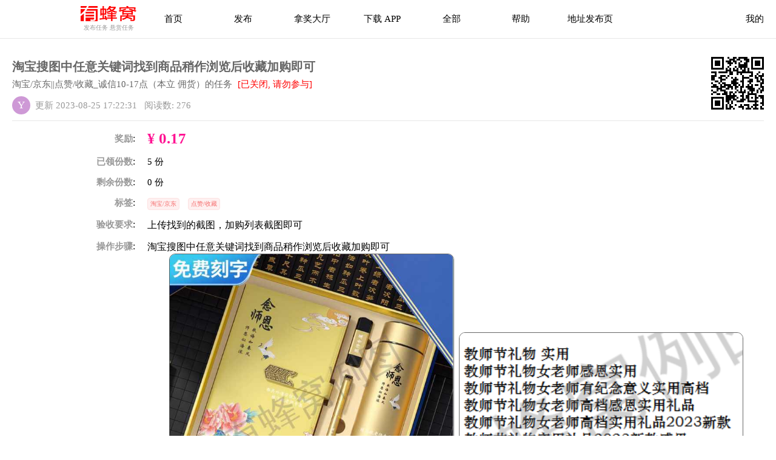

--- FILE ---
content_type: text/html; charset=UTF-8
request_url: http://www.youfengwo.com/fission/250314.html
body_size: 5667
content:
<!doctype html>
<html lang="zh-CN">
<head>
    <title>淘宝搜图中任意关键词找到商品稍作浏览后收藏加购即可</title>
<meta name="keywords" content="淘宝/京东||点赞/收藏" >
<meta name="description" content="淘宝搜图中任意关键词找到商品稍作浏览后收藏加购即可" >
    <meta charset="utf-8">
    <meta http-equiv="X-UA-Compatible" content="IE=edge">
    <meta name="viewport" content="width=device-width,initial-scale=1,maximum-scale=1">
    <meta name="applicable-device" content="pc,mobile">
    <meta name="renderer" content="webkit">
    <meta http-equiv="Cache-Control" content="no-siteapp"/>
    <link rel="icon" type="image/png" href="//cdnup.youfengwo.com/stable/assets/logo16.png">
    <link rel="alternate" media="only screen and (max-width: 640px)"
          href="http://www.luogougou.com/fight/task/250314" />

    <link rel="stylesheet" href="//cdnup.youfengwo.com/stable/assets/css/base_web_20250610.css">
    <link rel="stylesheet" href="//cdnup.youfengwo.com/stable/assets/css/tag/v1.0/tag.css">

    <script>
        function is_m() {//判断当前用户是否为移动端
            return navigator.userAgent.match(/(mobile|iPhone|iPod|Android|ios|Windows Phone)/i);
        }

        if (is_m()) {
            location.href = 'http://www.youfengwo.com/fight/task/250314';
        }
    </script>

    <style>

        body {
            margin: 0;
            /*min-width: 1000px;*/
        }

        /*步骤里的图片*/
        .img_a {
            width: 46%;
            padding: 0 5px 0 5px;
        }
        .img_info {
            width: 100%;
            border-radius: 10px;
            border: 1px solid #666666!important;
        }

        .box_pre {
            margin-right: 20px;
        }

        li {
            list-style: none;
        }

        .tag {
            background-color: #ecf5ff;
            display: inline-block;
            padding: 2px 4px;
            font-size: 10px;
            color: #409eff;
            border: 1px solid #d9ecff;
            border-radius: 4px;
            box-sizing: border-box;
            white-space: nowrap;
        }


        .tag.tag_danger {
            background-color: #fef0f0;
            border-color: #fde2e2;
            color: #f56c6c;
        }
    </style>
</head>

<body>
<script>
(function(){
    var bp = document.createElement('script');
    var curProtocol = window.location.protocol.split(':')[0];
    if (curProtocol === 'https') {
        bp.src = 'https://zz.bdstatic.com/linksubmit/push.js';        
    }
    else {
        bp.src = 'http://push.zhanzhang.baidu.com/push.js';
    }
    var s = document.getElementsByTagName("script")[0];
    s.parentNode.insertBefore(bp, s);
})();
</script>


<!--    header -->

<style>
    a {
        text-decoration: none;
        color: black;
    }

    a:hover {
        color: #0088ed;
    }
    @media (max-width:770px){
        .hide_m{
            display: none;
        }
    }
    @media (min-width: 770px) {
    }
</style>
<div class="border_bottom">
    <div class="cols align_center padding_v_sm text_sm">
        <div class="hide_m col_1"></div>
        <div class="col_1">
            <div class="block text_center padding_left">
                <a href="/">
                    <img style="width: 93px; height: 25px"
                         src="//cdnup.youfengwo.com/stable/assets/index5/logo_web5.png"/>
                </a>
                <div class="text_xs gray ">
                    发布任务 悬赏任务
                </div>
            </div>
        </div>

        <div class="col_1 text_center">
            <a href="/" aria-label="首页">首页</a>
        </div>


        <div class="hide_m col_1 text_center">
            <a href="http://www.youfengwo.com/p" class="product-center spread_a"
               aria-label="发布">发布
                <!--                            <span class="hot_tag bg-red">H</span>-->
                <!--                            <i class="caret"></i>-->
            </a>
        </div>
        <div class="hide_m col_1 text_center">
            <a href="http://www.youfengwo.com/i" aria-label="拿奖大厅">拿奖大厅</a>
        </div>

        <div class="hide_m col_1 text_center">
            <a href="http://www.youfengwo.com/app" aria-label="下载APP">下载 APP</a>
        </div>
        <div class="hide_m col_1 text_center">
            <a href="http://www.youfengwo.com/fission/all/list" aria-label="下载APP">全部</a>
        </div>
        <div class="hide_m col_1 text_center">
            <a href="http://www.youfengwo.com/m/qa" aria-label="帮助中心">帮助</a>
        </div>
        <div class="hide_m col_1 text_center">
            <a href="http://du26.cn">地址发布页</a>
        </div>
        <div class="col_2 align_right padding_right_lg">
            <a href="/myy" aria-label="首页">我的</a>
        </div>
    </div>
</div>

<!-- content start -->

<div class="padding_lg">

    <div class="cols border_bottom">
        <div class="col_5">
            <div class="block">
                <h1 class="text_md gray2" style="margin-bottom: 6px">
                    淘宝搜图中任意关键词找到商品稍作浏览后收藏加购即可                </h1>
                <div class="text_sm  padding_bottom_sm">
                    <span class="gray2 padding_right_xs">淘宝/京东||点赞/收藏_诚信10-17点（本立 佣货）的任务</span>
                    <span class="red"> [已关闭, 请勿参与]</span>
                </div>

                <div class="text_sm gray align_center_v padding_bottom_sm">

                    <div class="seg_icon align_center">
            <div class="icon_c white align_center"
             style="background-color: #CE99D6; width: 30px; height: 30px;
                     font-size: 115.38461538462%">
            Y</div>
    </div>
<style>
    .seg_icon .icon_c {
        border-radius: 50px;
    }

    .seg_icon .img_icon_c {
        border-radius: 50px;
        border-width: 1px;
        border-color: #e7e7e7;
    }
</style>
                    &nbsp;&nbsp;更新 2023-08-25 17:22:31                    &nbsp;&nbsp;阅读数: 276                    <!--                            &nbsp;&nbsp;<a href="javascript: report();">举报此号</a>-->
                </div>
            </div>
        </div>
        <div class="padding_top_sm padding_left">
            <img src="http://www.youfengwo.com/pic/qrcode/3/0?text=http%3A%2F%2Fwww.luogougou.com%2Ffight%2Ftask%2F250314"/>
        </div>
    </div>


    <div class="padding_top">

        <div class="">

            <div class="cols align_center_v padding_bottom">
                
                <div class="col_1 align_right padding_right_lg">
                    <strong class="gray text_sm">奖励</strong>:
                </div>
                <div class="col_5">
                    <div class="pink2 text_bold text_lg">
                        ¥ 0.17                    </div>
                </div>
            </div>
            <div class="cols align_top padding_bottom">
                
                <div class="col_1 align_right padding_right_lg">
                    <strong class="gray text_sm">已领份数</strong>:
                </div>
                <div class="col_5">
                    <div class=" text_sm">
                        5 份
                    </div>
                </div>
            </div>
            <div class="cols align_top padding_bottom">
                
                <div class="col_1 align_right padding_right_lg">
                    <strong class="gray text_sm">剩余份数</strong>:
                </div>
                <div class="col_5">
                    <div class=" text_sm">
                        0 份
                    </div>
                </div>
            </div>

            <div class="cols align_top padding_bottom">

                
                <div class="col_1 align_right padding_right_lg">
                    <strong class="gray text_sm">标签</strong>:
                </div>
                <div class="col_5">
                                            <div class="">
                                                            <span class="tag tag_danger margin_right_sm">淘宝/京东</span>
                                                            <span class="tag tag_danger margin_right_sm">点赞/收藏</span>
                                                    </div>
                                    </div>


            </div>

            <div class="cols align_top padding_bottom">


                
                <div class="col_1 align_right padding_right_lg">
                    <strong class="gray text_sm">验收要求</strong>:
                </div>
                <div class="col_5">
                    上传找到的截图，加购列表截图即可                </div>


            </div>

                            <div class="cols align_top padding_bottom">

                    
                    <div class="col_1 align_right padding_right_lg">
                        <strong class="gray text_sm">操作步骤</strong>:
                    </div>
                    <div class="col_5">
                        <div class="block">
                            淘宝搜图中任意关键词找到商品稍作浏览后收藏加购即可<div class="cols line_wrap align_center"><a class="img_a" href="/pic/src?v=http%3A%2F%2Fcdna.youfengwo.com%2Fum%2Fupload%2FFiK5fP-59soUrvWPxDFyYgn4zlsF.png%3Fx-oss-process%3Dimage%2Finterlace%2C1%2Fformat%2Cjpg%2Fquality%2Cq_50%2Fwatermark%2Ctext_5pyJ6JyC56qd5L6L5Zu-%2Csize_90%2Ccolor_666666%2Ct_30%2Cg_center%2Crotate_330" target="_blank"><img class="img_info" src="http://cdna.youfengwo.com/um/upload/FiK5fP-59soUrvWPxDFyYgn4zlsF.png?x-oss-process=image/interlace,1/format,jpg/quality,q_50/watermark,text_5pyJ6JyC56qd5L6L5Zu-,size_90,color_666666,t_30,g_center,rotate_330" alt="用户截图"></a><a class="img_a" href="/pic/src?v=http%3A%2F%2Fcdna.youfengwo.com%2Fum%2Fupload%2FFuIc83j-VbotWj4FuUln9OmU_dy-.jpeg%3Fx-oss-process%3Dimage%2Fquality%2Cq_50%2Fwatermark%2Ctext_5pyJ6JyC56qd5L6L5Zu-%2Csize_90%2Ccolor_666666%2Ct_30%2Cg_center%2Crotate_330" target="_blank"><img class="img_info" src="http://cdna.youfengwo.com/um/upload/FuIc83j-VbotWj4FuUln9OmU_dy-.jpeg?x-oss-process=image/quality,q_50/watermark,text_5pyJ6JyC56qd5L6L5Zu-,size_90,color_666666,t_30,g_center,rotate_330" alt="用户截图"></a></div>                        </div>
                    </div>

                </div>
            
            
            

                            <div class="cols align_top padding_bottom">
                    
                    <div class="col_1 align_right padding_right_lg">
                        <strong class="gray text_sm">最晚审核</strong>:
                    </div>
                    <div class="col_5">
                        0.50 天后
                    </div>


                </div>
            

            
            

            <div class="cols align_top padding_bottom">
                
                <div class="col_1 align_right padding_right_lg">
                    <strong class="gray text_sm">上线状态</strong>:
                </div>
                <div class="col_5">
                    停用中                </div>
            </div>
        </div>

        <div class="border_bottom padding_bottom margin_bottom"></div>

                <div class="cols text_sm padding_v_sm click border_bottom"
             onclick="location.href='/fight/task/352190'">
            <div class="align_center_v">
                <div class="seg_icon align_center">
            <div class="icon_c white align_center"
             style="background-color: #E8EFD9; width: 41px; height: 41px;
                     font-size: 157.69230769231%">
            ao</div>
    </div>
<style>
    .seg_icon .icon_c {
        border-radius: 50px;
    }

    .seg_icon .img_icon_c {
        border-radius: 50px;
        border-width: 1px;
        border-color: #e7e7e7;
    }
</style>
            </div>
            <div class="col_5 gray2 padding_left_sm">
                <div class="block">
                    <div class="cols">
                        <div class="col_3 text_sm">
                            biao的推荐                        </div>
                        <div class="align_right pink2 text_sm">¥ 0.30</div>
                    </div>
                    <div class="cols align_bottom gray text_sm"
                         style="font-size: 90%"
                    ">
                    <div class="col_3">
                            <span class="tag tag_danger margin_right_xs margin_top_xs">微信</span>
    <span class="tag tag_danger margin_right_xs margin_top_xs">关注</span>
    <span class="tag tag_danger margin_right_xs margin_top_xs">搜索</span>
    <span class="tag tag_danger margin_right_xs margin_top_xs">点赞</span>
                    </div>
                    <div class="align_right">
                                                剩 786 份
                    </div>
                </div>
            </div>
        </div>
        </div>


            <div class="cols text_sm padding_v_sm click border_bottom"
             onclick="location.href='/fight/task/343886'">
            <div class="align_center_v">
                <div class="seg_icon align_center">
            <div class="icon_c white align_center"
             style="background-color: #CB3B98; width: 41px; height: 41px;
                     font-size: 157.69230769231%">
            68</div>
    </div>
<style>
    .seg_icon .icon_c {
        border-radius: 50px;
    }

    .seg_icon .img_icon_c {
        border-radius: 50px;
        border-width: 1px;
        border-color: #e7e7e7;
    }
</style>
            </div>
            <div class="col_5 gray2 padding_left_sm">
                <div class="block">
                    <div class="cols">
                        <div class="col_3 text_sm">
                            手机用户131****11..                        </div>
                        <div class="align_right pink2 text_sm">¥ 0.61</div>
                    </div>
                    <div class="cols align_bottom gray text_sm"
                         style="font-size: 90%"
                    ">
                    <div class="col_3">
                            <span class="tag tag_danger margin_right_xs margin_top_xs">抖音</span>
    <span class="tag tag_danger margin_right_xs margin_top_xs">搜索</span>
    <span class="tag tag_danger margin_right_xs margin_top_xs">点赞</span>
    <span class="tag tag_danger margin_right_xs margin_top_xs">评论</span>
                    </div>
                    <div class="align_right">
                                                剩 96 份
                    </div>
                </div>
            </div>
        </div>
        </div>


            <div class="cols text_sm padding_v_sm click border_bottom"
             onclick="location.href='/fight/task/363556'">
            <div class="align_center_v">
                <div class="seg_icon align_center">
            <div class="icon_c white align_center"
             style="background-color: #95D6E4; width: 41px; height: 41px;
                     font-size: 157.69230769231%">
            eO</div>
    </div>
<style>
    .seg_icon .icon_c {
        border-radius: 50px;
    }

    .seg_icon .img_icon_c {
        border-radius: 50px;
        border-width: 1px;
        border-color: #e7e7e7;
    }
</style>
            </div>
            <div class="col_5 gray2 padding_left_sm">
                <div class="block">
                    <div class="cols">
                        <div class="col_3 text_sm">
                            Smile^O^的推荐                        </div>
                        <div class="align_right pink2 text_sm">¥ 0.38</div>
                    </div>
                    <div class="cols align_bottom gray text_sm"
                         style="font-size: 90%"
                    ">
                    <div class="col_3">
                            <span class="tag tag_danger margin_right_xs margin_top_xs">抖音</span>
    <span class="tag tag_danger margin_right_xs margin_top_xs">点赞</span>
    <span class="tag tag_danger margin_right_xs margin_top_xs">评论</span>
                    </div>
                    <div class="align_right">
                                                剩 99 份
                    </div>
                </div>
            </div>
        </div>
        </div>


            <div class="cols text_sm padding_v_sm click border_bottom"
             onclick="location.href='/fight/task/365184'">
            <div class="align_center_v">
                <div class="seg_icon align_center">
            <div class="icon_c white align_center"
             style="background-color: #5EDA55; width: 41px; height: 41px;
                     font-size: 157.69230769231%">
            洁</div>
    </div>
<style>
    .seg_icon .icon_c {
        border-radius: 50px;
    }

    .seg_icon .img_icon_c {
        border-radius: 50px;
        border-width: 1px;
        border-color: #e7e7e7;
    }
</style>
            </div>
            <div class="col_5 gray2 padding_left_sm">
                <div class="block">
                    <div class="cols">
                        <div class="col_3 text_sm">
                            SW  柠檬酸钙4                        </div>
                        <div class="align_right pink2 text_sm">¥ 1.02</div>
                    </div>
                    <div class="cols align_bottom gray text_sm"
                         style="font-size: 90%"
                    ">
                    <div class="col_3">
                            <span class="tag tag_danger margin_right_xs margin_top_xs">小红书</span>
    <span class="tag tag_danger margin_right_xs margin_top_xs">搜索</span>
                    </div>
                    <div class="align_right">
                                                剩 19 份
                    </div>
                </div>
            </div>
        </div>
        </div>


            <div class="cols text_sm padding_v_sm click border_bottom"
             onclick="location.href='/fight/task/372396'">
            <div class="align_center_v">
                <div class="seg_icon align_center">
            <div class="icon_c white align_center"
             style="background-color: #2DC3FD; width: 41px; height: 41px;
                     font-size: 157.69230769231%">
            ak</div>
    </div>
<style>
    .seg_icon .icon_c {
        border-radius: 50px;
    }

    .seg_icon .img_icon_c {
        border-radius: 50px;
        border-width: 1px;
        border-color: #e7e7e7;
    }
</style>
            </div>
            <div class="col_5 gray2 padding_left_sm">
                <div class="block">
                    <div class="cols">
                        <div class="col_3 text_sm">
                            牧田的推荐                        </div>
                        <div class="align_right pink2 text_sm">¥ 0.17</div>
                    </div>
                    <div class="cols align_bottom gray text_sm"
                         style="font-size: 90%"
                    ">
                    <div class="col_3">
                            <span class="tag tag_danger margin_right_xs margin_top_xs">小红书</span>
    <span class="tag tag_danger margin_right_xs margin_top_xs">投票</span>
                    </div>
                    <div class="align_right">
                                                剩 106 份
                    </div>
                </div>
            </div>
        </div>
        </div>


            <div class="cols text_sm padding_v_sm click border_bottom"
             onclick="location.href='/fight/task/375869'">
            <div class="align_center_v">
                <div class="seg_icon align_center">
            <div class="icon_c white align_center"
             style="background-color: #5F0736; width: 41px; height: 41px;
                     font-size: 157.69230769231%">
            柒</div>
    </div>
<style>
    .seg_icon .icon_c {
        border-radius: 50px;
    }

    .seg_icon .img_icon_c {
        border-radius: 50px;
        border-width: 1px;
        border-color: #e7e7e7;
    }
</style>
            </div>
            <div class="col_5 gray2 padding_left_sm">
                <div class="block">
                    <div class="cols">
                        <div class="col_3 text_sm">
                            柒柒的推荐                        </div>
                        <div class="align_right pink2 text_sm">¥ 0.82</div>
                    </div>
                    <div class="cols align_bottom gray text_sm"
                         style="font-size: 90%"
                    ">
                    <div class="col_3">
                            <span class="tag tag_danger margin_right_xs margin_top_xs">抖音</span>
    <span class="tag tag_danger margin_right_xs margin_top_xs">点赞</span>
    <span class="tag tag_danger margin_right_xs margin_top_xs">收藏</span>
    <span class="tag tag_danger margin_right_xs margin_top_xs">评论</span>
    <span class="tag tag_danger margin_right_xs margin_top_xs">转发</span>
                    </div>
                    <div class="align_right">
                                                剩 7 份
                    </div>
                </div>
            </div>
        </div>
        </div>


            <div class="cols text_sm padding_v_sm click border_bottom"
             onclick="location.href='/fight/task/375222'">
            <div class="align_center_v">
                <div class="seg_icon align_center">
            <img class="img_icon_c border_0"
             style="width: 41px; height: 41px;"
             src="http://cdnup.youfengwo.com/icon/a71644bb8f880c8f963dc74cd0406cda.jpeg?x-oss-process=image/quality,q_10"/>
    </div>
<style>
    .seg_icon .icon_c {
        border-radius: 50px;
    }

    .seg_icon .img_icon_c {
        border-radius: 50px;
        border-width: 1px;
        border-color: #e7e7e7;
    }
</style>
            </div>
            <div class="col_5 gray2 padding_left_sm">
                <div class="block">
                    <div class="cols">
                        <div class="col_3 text_sm">
                            简简单单                        </div>
                        <div class="align_right pink2 text_sm">¥ 2.04</div>
                    </div>
                    <div class="cols align_bottom gray text_sm"
                         style="font-size: 90%"
                    ">
                    <div class="col_3">
                            <span class="tag tag_danger margin_right_xs margin_top_xs">微信</span>
    <span class="tag tag_danger margin_right_xs margin_top_xs">加群</span>
    <span class="tag tag_danger margin_right_xs margin_top_xs">转发</span>
    <span class="tag tag_danger margin_right_xs margin_top_xs">下载</span>
                    </div>
                    <div class="align_right">
                                                剩 8 份
                    </div>
                </div>
            </div>
        </div>
        </div>


            <div class="cols text_sm padding_v_sm click border_bottom"
             onclick="location.href='/fight/task/374952'">
            <div class="align_center_v">
                <div class="seg_icon align_center">
            <div class="icon_c white align_center"
             style="background-color: #96F108; width: 41px; height: 41px;
                     font-size: 157.69230769231%">
            un</div>
    </div>
<style>
    .seg_icon .icon_c {
        border-radius: 50px;
    }

    .seg_icon .img_icon_c {
        border-radius: 50px;
        border-width: 1px;
        border-color: #e7e7e7;
    }
</style>
            </div>
            <div class="col_5 gray2 padding_left_sm">
                <div class="block">
                    <div class="cols">
                        <div class="col_3 text_sm">
                            新生儿1段-4                        </div>
                        <div class="align_right pink2 text_sm">¥ 0.91</div>
                    </div>
                    <div class="cols align_bottom gray text_sm"
                         style="font-size: 90%"
                    ">
                    <div class="col_3">
                            <span class="tag tag_danger margin_right_xs margin_top_xs">小红书</span>
    <span class="tag tag_danger margin_right_xs margin_top_xs">搜索</span>
    <span class="tag tag_danger margin_right_xs margin_top_xs">点赞</span>
    <span class="tag tag_danger margin_right_xs margin_top_xs">转发</span>
    <span class="tag tag_danger margin_right_xs margin_top_xs">评论</span>
                    </div>
                    <div class="align_right">
                                                剩 3 份
                    </div>
                </div>
            </div>
        </div>
        </div>


            <div class="cols text_sm padding_v_sm click border_bottom"
             onclick="location.href='/fight/task/374950'">
            <div class="align_center_v">
                <div class="seg_icon align_center">
            <div class="icon_c white align_center"
             style="background-color: #91E4AC; width: 41px; height: 41px;
                     font-size: 157.69230769231%">
            饰</div>
    </div>
<style>
    .seg_icon .icon_c {
        border-radius: 50px;
    }

    .seg_icon .img_icon_c {
        border-radius: 50px;
        border-width: 1px;
        border-color: #e7e7e7;
    }
</style>
            </div>
            <div class="col_5 gray2 padding_left_sm">
                <div class="block">
                    <div class="cols">
                        <div class="col_3 text_sm">
                            微信-百草园问一问1                        </div>
                        <div class="align_right pink2 text_sm">¥ 0.30</div>
                    </div>
                    <div class="cols align_bottom gray text_sm"
                         style="font-size: 90%"
                    ">
                    <div class="col_3">
                            <span class="tag tag_danger margin_right_xs margin_top_xs">微信</span>
    <span class="tag tag_danger margin_right_xs margin_top_xs">点赞</span>
                    </div>
                    <div class="align_right">
                                                剩 19 份
                    </div>
                </div>
            </div>
        </div>
        </div>


            <div class="cols text_sm padding_v_sm click border_bottom"
             onclick="location.href='/fight/task/374790'">
            <div class="align_center_v">
                <div class="seg_icon align_center">
            <div class="icon_c white align_center"
             style="background-color: #96F108; width: 41px; height: 41px;
                     font-size: 157.69230769231%">
            un</div>
    </div>
<style>
    .seg_icon .icon_c {
        border-radius: 50px;
    }

    .seg_icon .img_icon_c {
        border-radius: 50px;
        border-width: 1px;
        border-color: #e7e7e7;
    }
</style>
            </div>
            <div class="col_5 gray2 padding_left_sm">
                <div class="block">
                    <div class="cols">
                        <div class="col_3 text_sm">
                            退休旅行-2                        </div>
                        <div class="align_right pink2 text_sm">¥ 1.02</div>
                    </div>
                    <div class="cols align_bottom gray text_sm"
                         style="font-size: 90%"
                    ">
                    <div class="col_3">
                            <span class="tag tag_danger margin_right_xs margin_top_xs">小红书</span>
    <span class="tag tag_danger margin_right_xs margin_top_xs">搜索</span>
    <span class="tag tag_danger margin_right_xs margin_top_xs">点赞</span>
    <span class="tag tag_danger margin_right_xs margin_top_xs">转发</span>
    <span class="tag tag_danger margin_right_xs margin_top_xs">评论</span>
                    </div>
                    <div class="align_right">
                                                剩 4 份
                    </div>
                </div>
            </div>
        </div>
        </div>


            <div class="cols text_sm padding_v_sm click border_bottom"
             onclick="location.href='/fight/task/374784'">
            <div class="align_center_v">
                <div class="seg_icon align_center">
            <div class="icon_c white align_center"
             style="background-color: #96F108; width: 41px; height: 41px;
                     font-size: 157.69230769231%">
            un</div>
    </div>
<style>
    .seg_icon .icon_c {
        border-radius: 50px;
    }

    .seg_icon .img_icon_c {
        border-radius: 50px;
        border-width: 1px;
        border-color: #e7e7e7;
    }
</style>
            </div>
            <div class="col_5 gray2 padding_left_sm">
                <div class="block">
                    <div class="cols">
                        <div class="col_3 text_sm">
                            退休旅游-1                        </div>
                        <div class="align_right pink2 text_sm">¥ 1.02</div>
                    </div>
                    <div class="cols align_bottom gray text_sm"
                         style="font-size: 90%"
                    ">
                    <div class="col_3">
                            <span class="tag tag_danger margin_right_xs margin_top_xs">小红书</span>
    <span class="tag tag_danger margin_right_xs margin_top_xs">搜索</span>
    <span class="tag tag_danger margin_right_xs margin_top_xs">点赞</span>
    <span class="tag tag_danger margin_right_xs margin_top_xs">转发</span>
    <span class="tag tag_danger margin_right_xs margin_top_xs">评论</span>
                    </div>
                    <div class="align_right">
                                                剩 2 份
                    </div>
                </div>
            </div>
        </div>
        </div>


            <div class="cols text_sm padding_v_sm click border_bottom"
             onclick="location.href='/fight/task/374708'">
            <div class="align_center_v">
                <div class="seg_icon align_center">
            <div class="icon_c white align_center"
             style="background-color: #5EDA55; width: 41px; height: 41px;
                     font-size: 157.69230769231%">
            洁</div>
    </div>
<style>
    .seg_icon .icon_c {
        border-radius: 50px;
    }

    .seg_icon .img_icon_c {
        border-radius: 50px;
        border-width: 1px;
        border-color: #e7e7e7;
    }
</style>
            </div>
            <div class="col_5 gray2 padding_left_sm">
                <div class="block">
                    <div class="cols">
                        <div class="col_3 text_sm">
                            a2曜 hmo奶粉4                        </div>
                        <div class="align_right pink2 text_sm">¥ 0.81</div>
                    </div>
                    <div class="cols align_bottom gray text_sm"
                         style="font-size: 90%"
                    ">
                    <div class="col_3">
                            <span class="tag tag_danger margin_right_xs margin_top_xs">小红书</span>
    <span class="tag tag_danger margin_right_xs margin_top_xs">搜索</span>
                    </div>
                    <div class="align_right">
                                                剩 1 份
                    </div>
                </div>
            </div>
        </div>
        </div>


            <div class="cols text_sm padding_v_sm click border_bottom"
             onclick="location.href='/fight/task/374445'">
            <div class="align_center_v">
                <div class="seg_icon align_center">
            <div class="icon_c white align_center"
             style="background-color: #6C8AD4; width: 41px; height: 41px;
                     font-size: 157.69230769231%">
            幻</div>
    </div>
<style>
    .seg_icon .icon_c {
        border-radius: 50px;
    }

    .seg_icon .img_icon_c {
        border-radius: 50px;
        border-width: 1px;
        border-color: #e7e7e7;
    }
</style>
            </div>
            <div class="col_5 gray2 padding_left_sm">
                <div class="block">
                    <div class="cols">
                        <div class="col_3 text_sm">
                            幻的推荐                        </div>
                        <div class="align_right pink2 text_sm">¥ 0.30</div>
                    </div>
                    <div class="cols align_bottom gray text_sm"
                         style="font-size: 90%"
                    ">
                    <div class="col_3">
                            <span class="tag tag_danger margin_right_xs margin_top_xs">点击</span>
    <span class="tag tag_danger margin_right_xs margin_top_xs">小程序</span>
    <span class="tag tag_danger margin_right_xs margin_top_xs">搜索</span>
                    </div>
                    <div class="align_right">
                                                剩 15 份
                    </div>
                </div>
            </div>
        </div>
        </div>


            <div class="cols text_sm padding_v_sm click border_bottom"
             onclick="location.href='/fight/task/352190'">
            <div class="align_center_v">
                <div class="seg_icon align_center">
            <div class="icon_c white align_center"
             style="background-color: #E8EFD9; width: 41px; height: 41px;
                     font-size: 157.69230769231%">
            ao</div>
    </div>
<style>
    .seg_icon .icon_c {
        border-radius: 50px;
    }

    .seg_icon .img_icon_c {
        border-radius: 50px;
        border-width: 1px;
        border-color: #e7e7e7;
    }
</style>
            </div>
            <div class="col_5 gray2 padding_left_sm">
                <div class="block">
                    <div class="cols">
                        <div class="col_3 text_sm">
                            biao的推荐                        </div>
                        <div class="align_right pink2 text_sm">¥ 0.30</div>
                    </div>
                    <div class="cols align_bottom gray text_sm"
                         style="font-size: 90%"
                    ">
                    <div class="col_3">
                            <span class="tag tag_danger margin_right_xs margin_top_xs">微信</span>
    <span class="tag tag_danger margin_right_xs margin_top_xs">关注</span>
    <span class="tag tag_danger margin_right_xs margin_top_xs">搜索</span>
    <span class="tag tag_danger margin_right_xs margin_top_xs">点赞</span>
                    </div>
                    <div class="align_right">
                                                剩 786 份
                    </div>
                </div>
            </div>
        </div>
        </div>


            <div class="cols text_sm padding_v_sm click border_bottom"
             onclick="location.href='/fight/task/361201'">
            <div class="align_center_v">
                <div class="seg_icon align_center">
            <div class="icon_c white align_center"
             style="background-color: #5EDA55; width: 41px; height: 41px;
                     font-size: 157.69230769231%">
            洁</div>
    </div>
<style>
    .seg_icon .icon_c {
        border-radius: 50px;
    }

    .seg_icon .img_icon_c {
        border-radius: 50px;
        border-width: 1px;
        border-color: #e7e7e7;
    }
</style>
            </div>
            <div class="col_5 gray2 padding_left_sm">
                <div class="block">
                    <div class="cols">
                        <div class="col_3 text_sm">
                            铂  爱他美澳洲白金版6                        </div>
                        <div class="align_right pink2 text_sm">¥ 0.81</div>
                    </div>
                    <div class="cols align_bottom gray text_sm"
                         style="font-size: 90%"
                    ">
                    <div class="col_3">
                            <span class="tag tag_danger margin_right_xs margin_top_xs">小红书</span>
    <span class="tag tag_danger margin_right_xs margin_top_xs">搜索</span>
                    </div>
                    <div class="align_right">
                                                剩 6 份
                    </div>
                </div>
            </div>
        </div>
        </div>


            <div class="cols text_sm padding_v_sm click "
             onclick="location.href='/fight/task/365184'">
            <div class="align_center_v">
                <div class="seg_icon align_center">
            <div class="icon_c white align_center"
             style="background-color: #5EDA55; width: 41px; height: 41px;
                     font-size: 157.69230769231%">
            洁</div>
    </div>
<style>
    .seg_icon .icon_c {
        border-radius: 50px;
    }

    .seg_icon .img_icon_c {
        border-radius: 50px;
        border-width: 1px;
        border-color: #e7e7e7;
    }
</style>
            </div>
            <div class="col_5 gray2 padding_left_sm">
                <div class="block">
                    <div class="cols">
                        <div class="col_3 text_sm">
                            SW  柠檬酸钙4                        </div>
                        <div class="align_right pink2 text_sm">¥ 1.02</div>
                    </div>
                    <div class="cols align_bottom gray text_sm"
                         style="font-size: 90%"
                    ">
                    <div class="col_3">
                            <span class="tag tag_danger margin_right_xs margin_top_xs">小红书</span>
    <span class="tag tag_danger margin_right_xs margin_top_xs">搜索</span>
                    </div>
                    <div class="align_right">
                                                剩 19 份
                    </div>
                </div>
            </div>
        </div>
        </div>


      
        <br>
    </div>


</div>

<!-- content end -->


<style>
    .footer ul, ul>li>ul {
        margin: inherit;
        padding-left: 0;
    }
    .footer{
        padding-top: 40px;
    }
    .footer .qr{
        width: 100px;
        height: 100px;
    }
    .footer a {
        display: inline-block;
        padding: 6px 0;
        text-decoration: none;
        color: #969799;
        letter-spacing: .58px;
        transition: color .3s;
    }
    .footer a:hover {
        color: white;
    }
    .footer h4{
        color: white;
        font-size: 16px;
        padding-bottom: .6em;
    }

    .footer_bottom{
        font-size: 12px;
        margin-top: 30px;
        border-top: 1px solid #3d4043;
        padding-top: 27px;
        padding-bottom: 6em;
        color: #969799;
    }
</style>
<div  style="background-color: #262b2e">
    <div class="footer">
        <div class="cols">
            <div class="col_1"></div>
            <div class="col_1">
                <div class="">
                    <h4 class="">
                                                    有蜂窝                                            </h4>
                    <div class="white text_xs">
                        © 2015-2026
                    </div>
                </div>

            </div>
            <div class="col_1">
                <div>
                    <h4>任务</h4>
                    <ul>
                        <li><a target="_blank" href="http://www.youfengwo.com/p">发布推荐</a></li>
                        <li><a target="_blank" href="http://www.youfengwo.com/gzh/live">直播</a></li>
                        <li><a target="_blank" href="http://www.youfengwo.com/fission/all/list">全部</a></li>
                    </ul>
                </div>

            </div>

            <div class="col_1">
                <div>
                    <h4>奖励</h4>
                    <ul>
                        <li><a target="_blank" href="http://www.youfengwo.com/i">拿奖大厅</a></li>
                        <li><a target="_blank" href="http://www.youfengwo.com/fight/most">任务推荐</a></li>
                        <li><a target="_blank" href="http://www.youfengwo.com/fight/gift">任务列表</a></li>
                        <!--                            <li><a target="_blank" href="/entity">奖品活动</a></li>-->
                        <!--                            <li><a target="_blank" href="/feels?c=2">活动线报</a></li>-->
                    </ul>
                </div>

            </div>


            <div class="col_1">
                <div>
                    <h4>资源</h4>
                    <ul>
                        <li><a target="_blank" href="http://www.youfengwo.com/privacy/qualification">企业资质</a></li>
                        <li><a target="_blank" href="http://www.youfengwo.com/m/qa">常见问题</a></li>
                        <li><a target="_blank" href="http://www.youfengwo.com/portal/about">关于公司</a></li>
                        <!--                            <li><a target="_blank" href="/sitemap.html">网站导航</a></li>-->
                    </ul>
                </div>

            </div>
            <div class="col_1">
                <div>
                    <h4>其他</h4>
                    <ul>
                        <li><a href="http://www.youfengwo.com/sitemap/sitemap_index">网站地图</a>
                        </li>
                        <li><a href="http://www.youfengwo.com/app">APP</a>
                        </li>
                        <li><a href="http://www.youfengwo.com/portal/report">投诉</a>
                        </li>
                    </ul>
                </div>

            </div>
            <div class="col_1"></div>
        </div>
        <div class="footer_bottom text_center white border_top text_xs">

                            <a target="_blank" href="http://www.beian.gov.cn/portal/registerSystemInfo?recordcode=31011702000406">
                    <img alt="兴趣推荐,发布,任务平台,拼多多助力,小红书点赞,做任务,小红书关注,淘宝助力,小程序助力,抖音关注,抖音点赞,知乎点赞,微视助力,砍价,红包助力,帮砍,接单,公众号关注" title="有蜂窝_有蜂窝平台提供兴趣推荐、产品推广、营销一站式服务，覆盖生活相关30+行业，发布即可获得海量用户，专业团队保障数据安全"
                         src="https://qcloudimg.tencent-cloud.cn/raw/eed02831a0e201b8d794c8282c40cf2e.png" height="20" width="20"
                         style="vertical-align: middle;display:inline-block">
                    <span>沪公网安备 31011702000406号 </span></a>
                -
                <a href="https://beian.miit.gov.cn/" target="_blank">沪ICP备16021671号-1</a>
                                                            -
            上海职群信息科技有限公司

            <div class="">
                <a href="https://www.gov.cn/xinwen/2020-06/01/content_5516649.htm" target="_blank">
                    法律依据: 民法典 第四百九十九条</a>
            </div>

            <div class="qcloud padding_top">

                <span class="padding_right_xs">运行在</span>
                <img src="//cloudcache.tencent-cloud.com/qcloud/portal/kit/images/logo-bg-color.7d46f50f.svg"
                     alt="运行在腾讯云">

            </div>
        </div>
    </div>

</div>
    

<script>


    

</script>


</body>
</html>


--- FILE ---
content_type: text/css
request_url: http://cdnup.youfengwo.com/stable/assets/css/tag/v1.0/tag.css
body_size: 336
content:
.tag {
    background-color: #ecf5ff;
    display: inline-block;
    padding: 2px 4px;
    font-size: 10px;
    color: #409eff;
    border: 1px solid #d9ecff;
    border-radius: 4px;
    box-sizing: border-box;
    white-space: nowrap;
}

.tag.tag_danger {
    background-color: #fef0f0;
    border-color: #fde2e2;
    color: #f56c6c;
}

--- FILE ---
content_type: image/svg+xml
request_url: http://cloudcache.tencent-cloud.com/qcloud/portal/kit/images/logo-bg-color.7d46f50f.svg
body_size: 3157
content:
<?xml version="1.0" encoding="utf-8"?>
<!-- Generator: Adobe Illustrator 22.0.0, SVG Export Plug-In . SVG Version: 6.00 Build 0)  -->
<svg version="1.1" id="图层_1" xmlns="http://www.w3.org/2000/svg" xmlns:xlink="http://www.w3.org/1999/xlink" x="0px" y="0px"
	 width="78px" height="18px" viewBox="0 0 78 18" style="enable-background:new 0 0 78 18;" xml:space="preserve">
<style type="text/css">
	.st0{fill:#FFFFFF;}
	.st1{fill:#00A3FF;}
	.st2{fill:#00C8DC;}
	.st3{fill:#006EFF;}
</style>
<g id="XMLID_25_">
	<path id="XMLID_38_" class="st0" d="M59.3,1.7h-8.9V3h2.7v4.8h-3.2v1.3h3.2V17h1.5V9.1H58v7.6h2.7v-1.3h-1.2V1.7H59.3z M54.5,7.6V3
		H58v4.8h-3.4V7.6z"/>
	<rect id="XMLID_14_" x="34.5" y="13.3" class="st0" width="7.1" height="1.3"/>
	<path id="XMLID_33_" class="st0" d="M29.6,10.9c0,2.3-0.1,4.2-0.6,5.7c0,0.1,0,0.1,0.1,0.1c0,0,1.1,0,1.3,0c0.5-2.2,0.5-4,0.5-5.3
		h1.8v4h-1.2c-0.1,0-0.1,0-0.1,0.1l0.4,1.2h2.3V1.7h-4.4L29.6,10.9L29.6,10.9z M31,10.3V7.3h1.8v3.2H31V10.3z M32.8,3v3.1H31V3H32.8
		z"/>
	<path id="XMLID_30_" class="st0" d="M42.1,7h1.7V5.8h-5.1c0.1-0.4,0.2-0.9,0.5-1.2h4.4V3.4h-1.2c0.1-0.7,0.5-1.6,0.5-1.6
		c0-0.1,0-0.1-0.1-0.1h-1.1l-0.5,1.7h-1.6c0.1-0.7,0.2-1.5,0.4-2.2c0-0.1,0-0.1-0.1-0.1s-0.9,0-1.2,0c-0.1,0.9-0.2,1.7-0.5,2.4h-0.9
		l-0.5-1.7h-1.1c-0.1,0-0.1,0-0.1,0.1s0.2,0.9,0.5,1.6h-1.2v1.2h2.8c-0.1,0.4-0.2,0.9-0.5,1.2h-2.7v1.2h2.1c-0.9,1.2-1.7,1.7-2.1,2
		c0,0.1,0,1.3,0,1.3c0,0.1,0.1,0.1,0.2,0c0.4-0.1,0.9-0.5,1.2-0.9h4.9v1.8h-3.8l0.1-1.1c0-0.1,0-0.1-0.1-0.1c-0.1,0-1.2,0-1.2,0
		l-0.1,2.2c0,0.1,0,0.1,0.1,0.1s6.6,0,6.6,0v3.2h-2.9c-0.1,0-0.1,0-0.1,0.1l0.4,1.2h4.2v-5.6h-1.6l0-2.4c0.6,0.5,1.2,1,1.8,1.2
		c0.1,0.1,0.2,0.1,0.2,0c0,0,0-1.2,0-1.3C43.8,8.6,42.9,8.1,42.1,7z M40.5,7c0.2,0.5,0.6,1,1,1.3h-4.3c0.4-0.4,0.6-0.9,1-1.3H40.5z"
		/>
	<path id="XMLID_8_" class="st0" d="M51.2,12.4c0,0-1.2,0.9-2.4,1.8V5.8h-3.2v1.5h1.8v8.1c-0.5,0.4-0.9,0.5-0.9,0.5l0.9,1.1l3.9-2.9
		L51.2,12.4C51.5,12.4,51.4,12.3,51.2,12.4z"/>
	<path id="XMLID_7_" class="st0" d="M47.6,4.5H49c0.2,0,0.2-0.1,0.2-0.1l-2-3.1h-1.5l-0.1,0.1C45.7,1.5,47.6,4.5,47.6,4.5z"/>
	<rect id="XMLID_6_" x="63.6" y="2" class="st0" width="11.2" height="1.5"/>
	<path id="XMLID_5_" class="st0" d="M67.7,8.9h8.8V7.4H62v1.5h4c-0.9,2.2-2.8,7.6-2.9,7.7c0,0.1,0,0.1,0.1,0.1h12.5
		c0.1,0,0.1-0.1,0.1-0.1L74,11.7h-1.5c-0.1,0-0.1,0.1-0.1,0.1c0,0.1,1.3,3.5,1.3,3.5h-8.2L67.7,8.9z"/>
</g>
<g id="XMLID_19_">
	<path id="XMLID_22_" class="st1" d="M21.5,14.7c-0.4,0.4-1.2,1-2.6,1c-0.6,0-1.3,0-1.6,0c-0.4,0-3.4,0-7,0c2.6-2.5,4.8-4.6,5-4.8
		c0.2-0.2,0.7-0.7,1.2-1.1c1-0.9,1.8-1,2.5-1c1,0,1.8,0.4,2.5,1C22.9,11.1,22.9,13.4,21.5,14.7 M23.2,8.2c-1-1.1-2.5-1.8-4.1-1.8
		c-1.4,0-2.6,0.5-3.7,1.3c-0.4,0.4-1,0.8-1.5,1.4c-0.4,0.4-9,8.8-9,8.8C5.4,18,6,18,6.5,18s10.5,0,10.9,0c0.8,0,1.4,0,2-0.1
		c1.3-0.1,2.6-0.6,3.7-1.6C25.4,14.1,25.4,10.4,23.2,8.2z"/>
	<path id="XMLID_2_" class="st2" d="M9.2,7.6C8.1,6.8,7,6.4,5.7,6.4c-1.6,0-3.1,0.7-4.1,1.8c-2.2,2.3-2.2,5.9,0.1,8.2
		c1,0.9,2,1.4,3.2,1.5l2.3-2.2c-0.4,0-0.9,0-1.3,0c-1.3-0.1-2.1-0.5-2.6-1c-1.4-1.4-1.4-3.6-0.1-5c0.7-0.7,1.5-1,2.5-1
		c0.6,0,1.5,0.1,2.4,1c0.4,0.4,1.5,1.2,1.9,1.6h0.1l1.5-1.5V9.7C10.9,9,9.8,8.1,9.2,7.6"/>
	<path id="XMLID_1_" class="st3" d="M19.7,5.1c-1.1-3-4-5.1-7.3-5.1c-3.9,0-7,2.9-7.6,6.5c0.3,0,0.6-0.1,1-0.1s0.9,0.1,1.3,0.1l0,0
		C7.6,4,9.8,2.2,12.4,2.2c2.2,0,4.1,1.3,5,3.2c0,0,0.1,0.1,0.1,0C18.2,5.3,19,5.1,19.7,5.1C19.7,5.2,19.7,5.2,19.7,5.1"/>
</g>
</svg>
